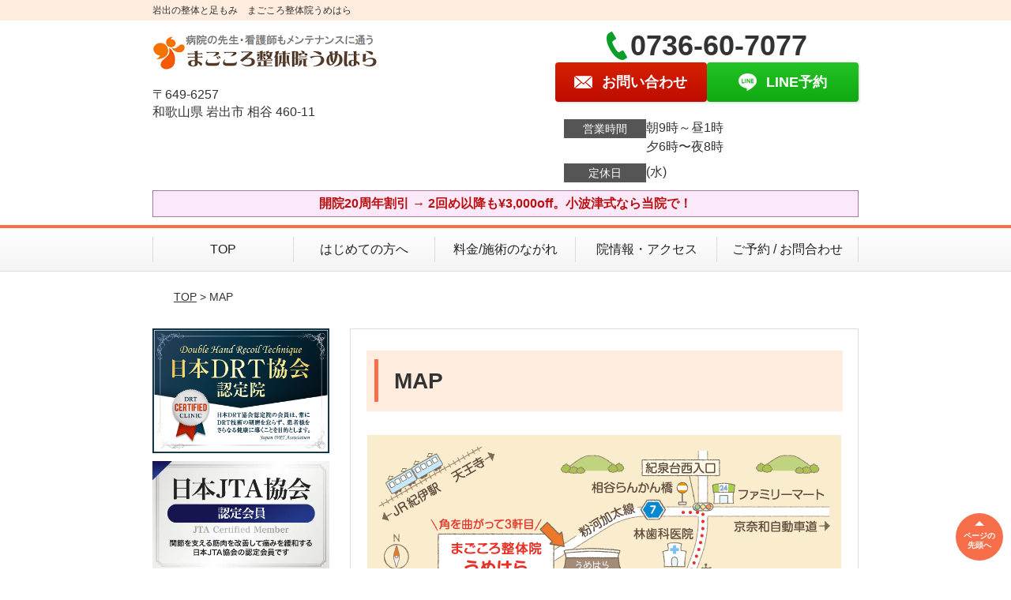

--- FILE ---
content_type: text/html; charset=UTF-8
request_url: https://www.magokoroseitaiin.com/strength/map/
body_size: 11950
content:
<!DOCTYPE html>
<!--[if lt IE 7 ]><html class="ie6" lang="ja" prefix="og: http://ogp.me/ns# fb: http://ogp.me/ns/fb# article: http://ogp.me/ns/article#"><![endif]-->
<!--[if IE 7 ]><html class="ie7" lang="ja" prefix="og: http://ogp.me/ns# fb: http://ogp.me/ns/fb# article: http://ogp.me/ns/article#"><![endif]-->
<!--[if IE 8 ]><html class="ie8" lang="ja" prefix="og: http://ogp.me/ns# fb: http://ogp.me/ns/fb# article: http://ogp.me/ns/article#"><![endif]-->
<!--[if IE 9 ]><html class="ie9" lang="ja" prefix="og: http://ogp.me/ns# fb: http://ogp.me/ns/fb# article: http://ogp.me/ns/article#"><![endif]-->
<!--[if (gt IE 9)|!(IE)]><!-->
<html lang="ja" prefix="og: http://ogp.me/ns# fb: http://ogp.me/ns/fb# article: http://ogp.me/ns/article#">
<head>
<meta charset="utf-8">
<meta name="viewport" content="width=device-width,user-scalable=yes">
<meta name="format-detection" content="telephone=no">
<meta http-equiv="Pragma" content="no-cache">
<meta http-equiv="Cache-Control" content="no-cache">
<meta http-equiv="Expires" content="Thu, 01 Dec 1994 16:00:00 GMT">
<meta name="robots" content="noindex,nofollow">

<link rel="shortcut icon" href="https://www.magokoroseitaiin.com/wp-content/uploads/2019/09/20200127.ico">

<link rel="apple-touch-icon-precomposed" href="https://theme.selfull.jp/images/orange/apple-icon.png">

<link rel="stylesheet" href="https://www.magokoroseitaiin.com/wp-content/themes/selfull/style.css" media="all">

<link rel="stylesheet" href="https://www.magokoroseitaiin.com/wp-content/themes/selfull/css/reset.css?20230828" media="all">
<link rel="stylesheet" href="https://www.magokoroseitaiin.com/wp-content/themes/selfull/css/layout.css?20230828" media="all">
<link rel="stylesheet" href="https://www.magokoroseitaiin.com/wp-content/themes/selfull/css/module.css?20230828" media="all">
<link rel="stylesheet" href="https://www.magokoroseitaiin.com/wp-content/themes/selfull/css/page.css?20250131" media="all">
<link rel="stylesheet" href="https://www.magokoroseitaiin.com/wp-content/themes/selfull/css/block.css?20230828" media="all">
<link rel="stylesheet" href="https://www.magokoroseitaiin.com/wp-content/themes/selfull/css/important.css?20230828" media="all">
<link rel="stylesheet" href="https://www.magokoroseitaiin.com/wp-content/themes/selfull/css/print.css?20230828" media="all">


<link rel="stylesheet" href="https://www.magokoroseitaiin.com/wp-content/themes/selfull/css/design-themes/theme-solid.css?20230828" media="all">
<link rel="stylesheet" href="https://www.magokoroseitaiin.com/wp-content/themes/selfull/css/design-themes/design-pagetop.css?20230828" media="all">
<link rel="stylesheet" href="https://www.magokoroseitaiin.com/wp-content/themes/selfull/css/design-themes/design-check.css?20230828" media="all">
<link rel="stylesheet" href="https://www.magokoroseitaiin.com/wp-content/themes/selfull/css/design-themes/design-menu.css?20230828" media="all">
<link rel="stylesheet" href="https://www.magokoroseitaiin.com/wp-content/themes/selfull/css/design-themes/design-heading.css?20230828" media="all">


<style>
.except-more.design-menu-original #global-header #global-header-main-sp #global-header-main-sp-right #menu_btn {
	background-image: url(https://www.magokoroseitaiin.com) !important;
}
.except-more.design-menu-original.design-menu-close #global-header #global-header-main-sp #global-header-main-sp-right #menu_btn.close {
	background-image: url(https://www.magokoroseitaiin.com) !important;
}
.design-check-original .list-block ul.check li,
.design-check-original .entry-content .editor ul li {
	background-image: url(https://www.magokoroseitaiin.com);
	background-size: 20px 20px;
}
</style>

<title>MAP | 岩出の整体と足もみ【クチコミNo.1】「まごころ整体院 うめはら」</title>
<meta name='robots' content='max-image-preview:large' />
<link rel='dns-prefetch' href='//s.w.org' />
		<script type="text/javascript">
			window._wpemojiSettings = {"baseUrl":"https:\/\/s.w.org\/images\/core\/emoji\/13.0.1\/72x72\/","ext":".png","svgUrl":"https:\/\/s.w.org\/images\/core\/emoji\/13.0.1\/svg\/","svgExt":".svg","source":{"concatemoji":"https:\/\/www.magokoroseitaiin.com\/wp-includes\/js\/wp-emoji-release.min.js?ver=5.7"}};
			!function(e,a,t){var n,r,o,i=a.createElement("canvas"),p=i.getContext&&i.getContext("2d");function s(e,t){var a=String.fromCharCode;p.clearRect(0,0,i.width,i.height),p.fillText(a.apply(this,e),0,0);e=i.toDataURL();return p.clearRect(0,0,i.width,i.height),p.fillText(a.apply(this,t),0,0),e===i.toDataURL()}function c(e){var t=a.createElement("script");t.src=e,t.defer=t.type="text/javascript",a.getElementsByTagName("head")[0].appendChild(t)}for(o=Array("flag","emoji"),t.supports={everything:!0,everythingExceptFlag:!0},r=0;r<o.length;r++)t.supports[o[r]]=function(e){if(!p||!p.fillText)return!1;switch(p.textBaseline="top",p.font="600 32px Arial",e){case"flag":return s([127987,65039,8205,9895,65039],[127987,65039,8203,9895,65039])?!1:!s([55356,56826,55356,56819],[55356,56826,8203,55356,56819])&&!s([55356,57332,56128,56423,56128,56418,56128,56421,56128,56430,56128,56423,56128,56447],[55356,57332,8203,56128,56423,8203,56128,56418,8203,56128,56421,8203,56128,56430,8203,56128,56423,8203,56128,56447]);case"emoji":return!s([55357,56424,8205,55356,57212],[55357,56424,8203,55356,57212])}return!1}(o[r]),t.supports.everything=t.supports.everything&&t.supports[o[r]],"flag"!==o[r]&&(t.supports.everythingExceptFlag=t.supports.everythingExceptFlag&&t.supports[o[r]]);t.supports.everythingExceptFlag=t.supports.everythingExceptFlag&&!t.supports.flag,t.DOMReady=!1,t.readyCallback=function(){t.DOMReady=!0},t.supports.everything||(n=function(){t.readyCallback()},a.addEventListener?(a.addEventListener("DOMContentLoaded",n,!1),e.addEventListener("load",n,!1)):(e.attachEvent("onload",n),a.attachEvent("onreadystatechange",function(){"complete"===a.readyState&&t.readyCallback()})),(n=t.source||{}).concatemoji?c(n.concatemoji):n.wpemoji&&n.twemoji&&(c(n.twemoji),c(n.wpemoji)))}(window,document,window._wpemojiSettings);
		</script>
		<style type="text/css">
img.wp-smiley,
img.emoji {
	display: inline !important;
	border: none !important;
	box-shadow: none !important;
	height: 1em !important;
	width: 1em !important;
	margin: 0 .07em !important;
	vertical-align: -0.1em !important;
	background: none !important;
	padding: 0 !important;
}
</style>
	<link rel='stylesheet' id='dynamic-css-css'  href='https://www.magokoroseitaiin.com/wp-content/themes/selfull/custom-properties.php?ver=5.7' type='text/css' media='all' />
<link rel='stylesheet' id='wp-block-library-css'  href='https://www.magokoroseitaiin.com/wp-includes/css/dist/block-library/style.min.css?ver=5.7' type='text/css' media='all' />
<link rel='stylesheet' id='contact-form-7-css'  href='https://www.magokoroseitaiin.com/wp-content/plugins/contact-form-7/includes/css/styles.css?ver=4.3' type='text/css' media='all' />
<script type='text/javascript' src='https://www.magokoroseitaiin.com/wp-includes/js/jquery/jquery.min.js?ver=3.5.1' id='jquery-core-js'></script>
<script type='text/javascript' src='https://www.magokoroseitaiin.com/wp-includes/js/jquery/jquery-migrate.min.js?ver=3.3.2' id='jquery-migrate-js'></script>
<link rel="https://api.w.org/" href="https://www.magokoroseitaiin.com/wp-json/" /><link rel="canonical" href="https://www.magokoroseitaiin.com/strength/map/" />
<link rel='shortlink' href='https://www.magokoroseitaiin.com/?p=9205' />
<link rel="alternate" type="application/json+oembed" href="https://www.magokoroseitaiin.com/wp-json/oembed/1.0/embed?url=https%3A%2F%2Fwww.magokoroseitaiin.com%2Fstrength%2Fmap%2F" />
<link rel="alternate" type="text/xml+oembed" href="https://www.magokoroseitaiin.com/wp-json/oembed/1.0/embed?url=https%3A%2F%2Fwww.magokoroseitaiin.com%2Fstrength%2Fmap%2F&#038;format=xml" />
<meta name="description" content="(土)(日)(祝)も営業中。LINE予約24時間OK。完全予約制。駐車場完備。病院関係者も多数通う、クチコミで人気の治療院。女性スタッフ常駐、個室でプライバシーも安心。根本改善のための整体院。">
<meta name="keywords" content="岩出,整体,マッサージ,足もみ,メンタルケア,小波津式">
<script type="application/ld+json">{"@context":"https://schema.org","@type":"Article","headline":"MAP","mainEntityOfPage":"https://www.magokoroseitaiin.com/strength/map/","datePublished":"2021-01-30T00:28:07+09:00","dateModified":"2021-01-30T00:28:07+09:00","author":{"@type":"Person","name":"梅原　達弘"}}</script>
<meta property="og:site_name" content="岩出の整体と足もみ【クチコミNo.1】「まごころ整体院 うめはら」">
<meta property="og:title" content="MAP">
<meta property="og:description" content="クチコミとご紹介でにぎわう 足もみと整体院">
<meta property="og:type" content="article">
<meta property="og:url" content="https://www.magokoroseitaiin.com/strength/map/">
<meta property="og:image" content="https://www.magokoroseitaiin.com/wp-content/plugins/all-in-one-seo-pack/images/default-user-image.png">
<meta name="twitter:card" content="summary_large_image">
<meta name="twitter:title" content="MAP">
<meta name="twitter:description" content="クチコミとご紹介でにぎわう 足もみと整体院">
<meta name="twitter:url" content="https://www.magokoroseitaiin.com/strength/map/">
<meta name="twitter:image" content="https://www.magokoroseitaiin.com/wp-content/plugins/all-in-one-seo-pack/images/default-user-image.png">
<meta itemprop="image" content="https://www.magokoroseitaiin.com/wp-content/plugins/all-in-one-seo-pack/images/default-user-image.png">
<meta name="thumbnail" content="https://www.magokoroseitaiin.com/wp-content/uploads/2019/09/20200127.ico" />
<link rel="stylesheet" href="https://www.magokoroseitaiin.com/wp-content/themes/selfull/css/slick.css?2026012420" media="all">
<script src="https://www.magokoroseitaiin.com/wp-content/themes/selfull/js/jquery-1.8.2.min.js"></script>
<script src="https://www.magokoroseitaiin.com/wp-content/themes/selfull/js/slick.min.js"></script>

<meta name="google-site-verification" content="DZudED31DVxyubaRA8a-MEF29HUI9jRvF3-UJK4xzmk" />

<meta name="google-site-verification" content="MNocG_WmXLvYgwGAsS8cDCp-1pskF9fhYeTesWyT22g" />

<meta name="google-site-verification" content="0V9WvWlS-ue9k6B5Nn3PyAJX8Yy2sPKKYt15LHUqlsw" />


<!-- Begin Mieruca Embed Code -->
<script type="text/javascript" id="mierucajs">
window.__fid = window.__fid || [];__fid.push([646382331]);
(function() {
function mieruca(){if(typeof window.__fjsld != "undefined") return; window.__fjsld = 1; var fjs = document.createElement('script'); fjs.type = 'text/javascript'; fjs.async = true; fjs.id = "fjssync"; var timestamp = new Date;fjs.src = ('https:' == document.location.protocol ? 'https' : 'http') + '://hm.mieru-ca.com/service/js/mieruca-hm.js?v='+ timestamp.getTime(); var x = document.getElementsByTagName('script')[0]; x.parentNode.insertBefore(fjs, x); };
setTimeout(mieruca, 500); document.readyState != "complete" ? (window.attachEvent ? window.attachEvent("onload", mieruca) : window.addEventListener("load", mieruca, false)) : mieruca();
})();
</script>
<!-- End Mieruca Embed Code -->

<?php
//================================================
//cmkt server script
//================================================
if(!isset($cmkt_script)) $cmkt_script = false;
if(!isset($_COOKIE["cmktsn"])) $_COOKIE["cmktsn"] = "";
if(!isset($_COOKIE["cmktss"])) $_COOKIE["cmktss"] = "";
if(!isset($_SERVER["HTTP_REFERER"])) $_SERVER["HTTP_REFERER"] = "";
if ($cmkt_script != true) {
	$cmktsn=$_COOKIE["cmktsn"];
	$cmktss=$_COOKIE["cmktss"];
	$cmktrn=@md5(uniqid(microtime(true),true));
	if($cmktsn==""){$cmktsn=@md5(uniqid(microtime(true),true));}
	if($cmktss==""){$cmktss=@md5(uniqid(microtime(true),true));}

	$cmkt_jserver_host="cmkt.jp";
	$cmkt_jserver_port=80;
	$cmkt_jserver_limit=0.2;
	$cmkt_protocol = (!empty($_SERVER["HTTPS"])) || strstr($_SERVER["SERVER_PROTOCOL"],"HTTPS") || strstr($_SERVER["HTTP_X_FORWARDED_PROTO"],"https") ? "https://" : "http://";

	$cmkt_trans_arr=array(
		"id=AAJ42004",
		"rn=".$cmktrn,
		"sn=".$cmktsn,
		"ss=".$cmktss,
		"ip=".urlencode($_SERVER["REMOTE_ADDR"]),
		"ref=".urlencode($_SERVER["HTTP_REFERER"]),
		"url=".urlencode($cmkt_protocol.$_SERVER["HTTP_HOST"].$_SERVER["REQUEST_URI"]),
		"ua=".urlencode($_SERVER["HTTP_USER_AGENT"]),
		"lang=".urlencode($_SERVER["HTTP_ACCEPT_LANGUAGE"])
	);

	$cmkt_param=implode("&",$cmkt_trans_arr);

	$cmkt_headers = "GET /req/sspv.php?".$cmkt_param." HTTP/1.0".PHP_EOL."Host: ".$cmkt_jserver_host.":".$cmkt_jserver_port.PHP_EOL."Connection: Close".PHP_EOL.PHP_EOL;
	$cmkt_fp = @fsockopen($cmkt_jserver_host, $cmkt_jserver_port, $errno, $errstr,$cmkt_jserver_limit);
	if ($cmkt_fp) {
		@fwrite($cmkt_fp, $cmkt_headers);
		@fgets($cmkt_fp, 128);
		@fclose($cmkt_fp);
	}
	$cmkt_script = true;
}
?>
<!-- Start cmkt-->
<script type="text/javascript">
	var _cmktrn="<?php echo $cmktrn;?>";
</script>
<!-- End cmkt -->
<!-- Start cmkt-->
<script type="text/javascript">
	var _cmktid="AAJ42004";
	(function () {var _cmktr="r"+(new Date().getTime()*Math.random()*9);var _cmktjs = document.createElement("script");var s = document.getElementsByTagName("script")[0];_cmktjs.async = true;_cmktjs.src = "//cmkt.jp/req/i.js?r="+_cmktr;s.parentNode.insertBefore(_cmktjs, s);}());
</script>
<!-- End cmkt -->
<!-- Global Site Tag (gtag.js) - Google Analytics -->
<script async src="https://www.googletagmanager.com/gtag/js?id=GA_TRACKING_ID"></script>
<script>
  window.dataLayer = window.dataLayer || [];
  function gtag(){dataLayer.push(arguments);}
  gtag('js', new Date());

  gtag('config', 'GA_TRACKING_ID');
</script>

</script><meta name="norton-safeweb-site-verification" content="chkizxhv2u4msq6zm5olr-nroap6fvydi4wb4zfk87lwn1lndxeacteey1g2mr8pmin2hny7xztshu06ds4jvwmzkfcx2aa6pybxx47-7vz4ubzaxg2nhs2jmp5w6kng" />

<!-- Google Tag Manager -->
<script>(function(w,d,s,l,i){w[l]=w[l]||[];w[l].push({'gtm.start':
new Date().getTime(),event:'gtm.js'});var f=d.getElementsByTagName(s)[0],
j=d.createElement(s),dl=l!='dataLayer'?'&l='+l:'';j.async=true;j.src=
'https://www.googletagmanager.com/gtm.js?id='+i+dl;f.parentNode.insertBefore(j,f);
})(window,document,'script','dataLayer','GTM-PS5JP2V');</script>
<!-- End Google Tag Manager -->

<!-- User Heat Tag -->
<script type="text/javascript">
(function(add, cla){window['UserHeatTag']=cla;window[cla]=window[cla]||function(){(window[cla].q=window[cla].q||[]).push(arguments)},window[cla].l=1*new Date();var ul=document.createElement('script');var tag = document.getElementsByTagName('script')[0];ul.async=1;ul.src=add;tag.parentNode.insertBefore(ul,tag);})('//uh.nakanohito.jp/uhj2/uh.js', '_uhtracker');_uhtracker({id:'uhAlfb2ZAw'});
</script>
<!-- End User Heat Tag -->

<script src='https://www.google.com/recaptcha/api.js?render=6LfIa4cUAAAAADBFGmhXAWacN_a-LpHZdeckCkmv'></script>

<script src="//kitchen.juicer.cc/?color=UTlUknIkoMg=" async></script>

<!-- LINE Tag Base Code -->
<!-- Do Not Modify -->
<script>
(function(g,d,o){
  g._ltq=g._ltq||[];g._lt=g._lt||function(){g._ltq.push(arguments)};
  var h=location.protocol==='https:'?'https://d.line-scdn.net':'http://d.line-cdn.net';
  var s=d.createElement('script');s.async=1;
  s.src=o||h+'/n/line_tag/public/release/v1/lt.js';
  var t=d.getElementsByTagName('script')[0];t.parentNode.insertBefore(s,t);
    })(window, document);
_lt('init', {
  customerType: 'account',
  tagId: 'd6fb6753-1b96-4a89-a7e6-3e9c852415b1'
});
_lt('send', 'pv', ['d6fb6753-1b96-4a89-a7e6-3e9c852415b1']);
</script>
<noscript>
  <img height="1" width="1" style="display:none"
       src="https://tr.line.me/tag.gif?c_t=lap&t_id=d6fb6753-1b96-4a89-a7e6-3e9c852415b1&e=pv&noscript=1" />
</noscript>
<!-- End LINE Tag Base Code -->
<script>
_lt('send', 'cv', {
  type: 'Conversion'
},['d6fb6753-1b96-4a89-a7e6-3e9c852415b1']);
</script>

</head>

<body id="site-design-solid" class="double-column except-more site-color-orange site-color-2-none design-h1-01 design-h2-01 design-h3-01 design-h4-01 design-pagetop-01 design-menu design-menu-01 design-check-01 site-font-gothic strength">
<div id="fb-root"></div>
<script>
let facebookLazyLoadReady = false;
const handleFacebookLazyLoad = function() {
	if (!facebookLazyLoadReady) {
		facebookLazyLoadReady = true;
		return;
	}
	console.log('facebookLazyLoaded');
	(function(d, s, id) {
		var js, fjs = d.getElementsByTagName(s)[0];
		if (d.getElementById(id)) return;
		js = d.createElement(s); js.id = id;
		js.src = "//connect.facebook.net/ja_JP/sdk.js#xfbml=1&version=v2.4";
		fjs.parentNode.insertBefore(js, fjs);
	}(document, 'script', 'facebook-jssdk'));
	window.removeEventListener('scroll', handleFacebookLazyLoad);
}
window.addEventListener('scroll', handleFacebookLazyLoad);
</script>
<div id="site">
  <header id="global-header" role="banner" class="">

									<p class="site-title"><span class="inner">岩出の整体と足もみ　まごころ整体院うめはら</span></p>
					
					<div class="inner">
				<div id="global-header-main-pc">


					
					
											<div id="global-header-main-pc-left">
														<p class="logo"><a href="https://www.magokoroseitaiin.com/"><img src="https://www.magokoroseitaiin.com/wp-content/uploads/2022/04/0DE3F7EA-6060-4485-8F09-B00BD8BFED7B.png" alt="" width="286" height="53"></a></p>
							<p class="address">〒649-6257<br>和歌山県 岩出市 相谷 460-11</p>
						</div>
            <div id="global-header-main-pc-right">
                            <p class="tel tel-pc"><span class="tel-number">0736-60-7077</span></p>
              <div class="button-area">
                                <a href="https://www.magokoroseitaiin.com/contact/" class="mail hover"><span>お問い合わせ</span></a>                <a href="https://line.me/R/ti/p/%40ssd2153o" target="_blank" class="line_btn hover"><span>LINE予約</span></a>              </div>
              <div class="info">
								<dl>
									<dt>営業時間</dt>
									<dd>朝9時～昼1時</dd>									<dd>夕6時〜夜8時</dd>																	</dl>
                <dl>
                  <dt>定休日</dt>
                  <dd>(水)</dd>
                </dl>
							</div>
						</div>
					
				</div>
			</div>
		
		<div class="inner">
			<div id="global-header-main-sp" class="clearfix fixed-set">
				<div id="global-header-main-sp-left">
										<p class="logo"><a href="https://www.magokoroseitaiin.com/"><img src="https://www.magokoroseitaiin.com/wp-content/uploads/2022/04/0DE3F7EA-6060-4485-8F09-B00BD8BFED7B.png" title="まごころ整体院 うめはら" alt="" width="286" height="53"></a></p>
				</div>
				<div id="global-header-main-sp-right">
          <span id="menu_btn" class="hover"></span>
          <!--
					<a href="tel:0736607077" class="tel" onClick="0736607077"><span>電話をかける</span></a>
          -->
				</div>
			</div>
		</div>

		<div class="inner">
							<p id="announcement">開院20周年割引 → 2回め以降も¥3,000off。小波津式なら当院で！</p>
					</div><!-- / .inner -->

    <div id="sp-menu">
      <div id="sp-menu-contents">
			</div>
      <div id="sp-menu-lightbox"></div>
    </div>

					<nav id="global-nav-pc" class="fixed-set" role="navigation">
				<div class="menu-%e3%82%b0%e3%83%ad%e3%83%bc%e3%83%90%e3%83%ab%e3%83%a1%e3%83%8b%e3%83%a5%e3%83%bc-container"><ul id="menu-%e3%82%b0%e3%83%ad%e3%83%bc%e3%83%90%e3%83%ab%e3%83%a1%e3%83%8b%e3%83%a5%e3%83%bc" class="menu"><li id="menu-item-9236" class="menu-item menu-item-type-post_type menu-item-object-page menu-item-home menu-item-9236"><a href="https://www.magokoroseitaiin.com/">TOP</a></li>
<li id="menu-item-9198" class="menu-item menu-item-type-post_type menu-item-object-page menu-item-9198"><a href="https://www.magokoroseitaiin.com/post-9112/">はじめての方へ</a></li>
<li id="menu-item-9281" class="menu-item menu-item-type-post_type menu-item-object-page menu-item-9281"><a href="https://www.magokoroseitaiin.com/menu/">料金/施術のながれ</a></li>
<li id="menu-item-5270" class="menu-item menu-item-type-post_type menu-item-object-page menu-item-5270"><a href="https://www.magokoroseitaiin.com/access/">院情報・アクセス</a></li>
<li id="menu-item-5099" class="menu-item menu-item-type-post_type menu-item-object-page menu-item-5099"><a href="https://www.magokoroseitaiin.com/contact/">ご予約 / お問合わせ</a></li>
</ul></div>			</nav><!-- / #global-nav-pc -->
		

									<div id="global-nav-sp" class="fixed " role="navigation">
																						<p id="ff-sp-head-03" class="ff-sp-head"></p>
						<div id="ff-sp-contents">
							
							<a id="ff-sp-03-tel" class="" href="tel:0736607077" onClick="0736607077"></a>
															<a id="ff-sp-03-line" class=""  href="https://line.me/R/ti/p/%40ssd2153o" target="_blank"></a>
													</div>
									</div><!-- / #global-nav-sp-->
						</header><!-- / #global-header -->

	<div id="sp-modal">
		<div class="sp-modal-head">
			<div class="close-btn">
				<img src="https://theme.selfull.jp/images/common/sp-modal-close-btn.png" alt="閉じる" loading="lazy">
			</div>
		</div>
		<div class="sp-modal-main">
			<div class="sp-modal-main-line">
													<p class="mb-10"><img src="https://theme.selfull.jp/images/common/sp-modal-line-img-01.png" alt="24時間受付 LINE予約の流れ" width="541" height="254" loading="lazy"></p>
					<p class="mb-10"><img src="https://theme.selfull.jp/images/common/sp-modal-line-img-02.png" alt="まずは下のボタンから当院を友だち追加してください" width="541" height="67" loading="lazy"></p>
					<a href="https://line.me/R/ti/p/%40ssd2153o" target="_blank"><img src="https://theme.selfull.jp/images/common/sp-modal-line-btn.png" alt="LINEで友達追加する" width="541" height="86" loading="lazy"></a>
					<p class="txt-c">（LINEの友だち追加画面が開きます）</p>

					<div class="line-info">
						<p>友達に追加が完了したら、LINEのトーク画面より<br>
							「HPを見たのですが～」とメッセージをお送りください。</p>
						<p>ご予約の際は</p>
						<p><span class="color05">■</span> <span class="bold">希望のご予約日時</span><br>
							（第3希望までいただけると予約がスムーズです）<br>
							<span class="color05">■</span> <span class="bold">お名前と電話番号</span><br>
							<span class="color05">■</span> <span class="bold">お悩みの症状</span></p>
						<p>の３点をお送りください。</p>
					</div>
							</div>

			<div class="sp-modal-main-tel">
													<h2><img src="https://www.magokoroseitaiin.com/wp-content/uploads/2022/04/0DE3F7EA-6060-4485-8F09-B00BD8BFED7B.png" title="まごころ整体院 うめはら" alt="" loading="lazy"></h2>

					<dl class="date">
						<dt>営業時間</dt>
						<dd>朝9時～昼1時</dd>						<dd>夕6時〜夜8時</dd>											</dl>
					<dl class="date">
						<dt>定休日</dt>
						<dd>(水)</dd>
					</dl>

					<a href="tel:0736607077" class="tel tel-sp hover" onClick="0736607077"><span>電話をかける</span></a>
					<p class="txt-c">（0736-60-7077に発信します）</p>

					<div class="tel-flow">
						<h2>ご予約の流れ</h2>
						<div class="comment-item comment-item-right clearfix">
							<p>お電話ありがとうございます、<br>まごころ整体院 うめはらでございます。</p>
							<div class="img"><img src="https://theme.selfull.jp/images/common/sp-modal-tel-img-01.png" alt="予約の流れ" loading="lazy"></div>
						</div>
						<p>と電話に出ますので、</p>
						<div class="comment-item clearfix">
							<p>ホームページを見たのですが、<br>予約をお願いします。</p>
							<div class="img"><img src="https://theme.selfull.jp/images/common/sp-modal-tel-img-02.png" alt="予約の流れ" loading="lazy"></div>
						</div>
						<p class="mb-20">とお伝えください。</p>
						<p><span class="color03">■</span> <span class="bold">お名前（フルネーム）</span><br>
							<span class="color03">■</span> <span class="bold">ご予約の日</span><br>
							<span class="color03">■</span> <span class="bold">ご連絡がつくお電話番号</span><br>
							<span class="color03">■</span> <span class="bold">一番気になるお身体の状態・症状</span></p>
						<p>をお伺いいたします。</p>
					</div>
				


			</div>
		</div>
	</div>

	
			<div class="breadcrumb">
			<div class="inner"><a href="https://www.magokoroseitaiin.com">TOP</a> &gt;

				
											MAP					
							</div>
		</div>
	
	<div id="contents">
		<main id="main" role="main">

	<article id="id-9205" class="type-page">
				
			<header class="entry-header">
				<h1>MAP</h1>
			</header><!-- .entry-header -->

			<div class="entry-content">
				<div class="editor"></div>
					<div class="img-block parts-item txt-c">
				<picture>
			<source srcset="https://www.magokoroseitaiin.com/wp-content/uploads/2013/06/magokoro-seitaiin_0808.png" media="(max-width: 600px)" width="600" height="450">
			<img src="https://www.magokoroseitaiin.com/wp-content/uploads/2013/06/magokoro-seitaiin_0808.png" alt="" width="600" height="450" loading="lazy">
		</picture>
			</div>
				</div><!-- .entry-content --> 

			</article>

					<footer id="content-footer">
      
			<h2><img src="https://www.magokoroseitaiin.com/wp-content/uploads/2013/06/magokoro-seitaiin_0808.png" alt="まごころ整体院 うめはら" loading="lazy"></h2>

			
								<div id="content-footer-main" class="use_image">
											<div class="content-footer-image">
							<img src="https://www.magokoroseitaiin.com/wp-content/uploads/2021/11/03CF3E5C-EA14-4698-9283-7DA0079E131E-e1636508459499.jpeg" alt="まごころ整体院 うめはら" width="750" height="1000" loading="lazy">
						</div>
					
					<div class="content-footer-contact">
												<p class="tel tel-pc"><span class="tel-number">0736-60-7077</span></p>

						<div class="button-area">
							<a href="tel:0736607077" class="tel tel-sp hover" onClick="0736607077"><span>0736-60-7077</span></a>
														<a href="https://www.magokoroseitaiin.com/contact/" class="mail hover"><span>お問い合わせ</span></a>							<a href="https://line.me/R/ti/p/%40ssd2153o" target="_blank" class="line_btn hover"><span>LINE予約</span></a>						</div>

						<div class="info">
							<dl>
								<dt>営業時間</dt>
								<dd>朝9時～昼1時</dd>
								<dd>夕6時〜夜8時</dd>
								<dd></dd>
							</dl>
							<dl>
								<dt>定休日</dt>
								<dd>(水)</dd>
							</dl>
						</div>
					</div>
					<div class="content-footer-map">
						<p class="address"><span>〒649-6257</span>和歌山県 岩出市 相谷 460-11</p>
													<div class="googlemap">
								<iframe src="https://www.google.com/maps/embed?pb=!1m18!1m12!1m3!1d3296.980025250732!2d135.28648538057163!3d34.27456155036651!2m3!1f0!2f0!3f0!3m2!1i1024!2i768!4f13.1!3m3!1m2!1s0x0%3A0x30ccf86462b46c21!2z44G-44GU44GT44KN5pW05L2T6Zmi44GG44KB44Gv44KJ77yI5penIOS4reWbvei2s-W_g-mBk-WyqeWHuuayu-eZgumZou-8iQ!5e0!3m2!1sja!2sjp!4v1485014331948" width="600" height="450" frameborder="0" style="border:0" allowfullscreen loading="lazy"></iframe>							</div>
											</div>

				</div>

			
		</footer><!-- #content-footer -->

	
</main><!-- #main -->
<aside id="side" role="complementary">
			<ul class="side-bnr ">
						        <li>
                      <img src="https://www.magokoroseitaiin.com/wp-content/uploads/2018/05/B1DCC34D-DC58-44ED-B319-F917CC344EB2.png" width="800" height="566" loading="lazy" alt="">
                  </li>
      			        <li>
                      <img src="https://www.magokoroseitaiin.com/wp-content/uploads/2021/06/E3FDC4F8-FAA1-4CE2-9DDA-77B48F5AA586.jpeg" width="425" height="265" loading="lazy" alt="">
                  </li>
      		</ul>
	
	
	
	
	
	<div class="side-nav sp-set">
		<h2 class="side-nav-title">メニュー</h2>
		<div class="menu-%e3%82%b5%e3%82%a4%e3%83%89%ef%bc%86%e3%83%95%e3%83%83%e3%82%bf%e3%83%bc-container"><ul id="menu-%e3%82%b5%e3%82%a4%e3%83%89%ef%bc%86%e3%83%95%e3%83%83%e3%82%bf%e3%83%bc" class="menu"><li id="menu-item-1580" class="menu-item menu-item-type-post_type menu-item-object-page menu-item-home menu-item-1580"><a href="https://www.magokoroseitaiin.com/">TOP</a></li>
<li id="menu-item-9302" class="menu-item menu-item-type-post_type menu-item-object-page menu-item-9302"><a href="https://www.magokoroseitaiin.com/menu/">料金/施術のながれ</a></li>
<li id="menu-item-1578" class="menu-item menu-item-type-post_type menu-item-object-page menu-item-1578"><a href="https://www.magokoroseitaiin.com/voice/">121名のお客様の声</a></li>
<li id="menu-item-11931" class="menu-item menu-item-type-post_type menu-item-object-page menu-item-11931"><a href="https://www.magokoroseitaiin.com/post-11929/">５つの理由</a></li>
<li id="menu-item-5115" class="menu-item menu-item-type-post_type menu-item-object-page menu-item-5115"><a href="https://www.magokoroseitaiin.com/post-5096/">よくあるご質問</a></li>
<li id="menu-item-9197" class="menu-item menu-item-type-post_type menu-item-object-page menu-item-9197"><a href="https://www.magokoroseitaiin.com/post-9112/">はじめての方へ</a></li>
<li id="menu-item-11924" class="menu-item menu-item-type-post_type menu-item-object-staff menu-item-11924"><a href="https://www.magokoroseitaiin.com/staff/post-1597/">院長　梅原 達弘</a></li>
<li id="menu-item-6461" class="menu-item menu-item-type-post_type menu-item-object-page menu-item-6461"><a href="https://www.magokoroseitaiin.com/?page_id=6245">各種セミナーのお知らせ</a></li>
<li id="menu-item-7587" class="menu-item menu-item-type-post_type menu-item-object-page menu-item-7587"><a href="https://www.magokoroseitaiin.com/ashimomi-scan-basic/">「足もみスキャン」basic講座</a></li>
<li id="menu-item-5146" class="menu-item menu-item-type-post_type menu-item-object-page menu-item-5146"><a href="https://www.magokoroseitaiin.com/access/">院情報・アクセス</a></li>
<li id="menu-item-1584" class="menu-item menu-item-type-post_type menu-item-object-page menu-item-1584"><a href="https://www.magokoroseitaiin.com/contact/">ご予約 / お問合わせ</a></li>
<li id="menu-item-7749" class="menu-item menu-item-type-post_type menu-item-object-page menu-item-7749"><a href="https://www.magokoroseitaiin.com/blog-list/">ブログ</a></li>
<li id="menu-item-6081" class="menu-item menu-item-type-post_type menu-item-object-page menu-item-6081"><a href="https://www.magokoroseitaiin.com/post-6079/">特定商取法による表記</a></li>
<li id="menu-item-5733" class="menu-item menu-item-type-post_type menu-item-object-page menu-item-5733"><a href="https://www.magokoroseitaiin.com/post-5729/">運営者情報</a></li>
<li id="menu-item-5728" class="menu-item menu-item-type-post_type menu-item-object-page menu-item-5728"><a href="https://www.magokoroseitaiin.com/privacypolicy/">プライバシーポリシー</a></li>
<li id="menu-item-11964" class="menu-item menu-item-type-post_type menu-item-object-page menu-item-11964"><a href="https://www.magokoroseitaiin.com/post-11946/">必要な写真</a></li>
</ul></div>	</div><!-- / .side-nav -->

			<ul class="side-bnr ">
						        <li>
                      <img src="https://www.magokoroseitaiin.com/wp-content/uploads/2015/08/fb6ec68371f464789cc9f7e79f63d728.png" width="800" height="196" loading="lazy" alt="">
                  </li>
      			        <li>
                      <img src="https://www.magokoroseitaiin.com/wp-content/uploads/2019/08/hm_area.jpg" width="400" height="400" loading="lazy" alt="">
                  </li>
      		</ul>
	
			<div class="side-free ">
			<div align="center" style="width:100%;max-width:200px;font-weight:bold;color:#0404ef;text-align:center;margin:0 auto;"><a href="https://health-more.jp/shops/top/160428" target="_blank"><img style="width:90%;margin:0 auto;display:block;" src="https://health-more.jp/files/columnist/no1/no1.png"></a><br><a href="https://health-more.jp/method/seitai/pref_30/city_1244/" target="_blank">岩出市×整体</a><br><a href="https://health-more.jp/method/momihogushi/pref_30/city_1244/" target="_blank">岩出市×もみほぐし</a><br><a href="https://health-more.jp/method/chiropractic/pref_30/city_1244/" target="_blank">岩出市×カイロプラクティック</a><br>【2017年9月時点】</div>		</div>
	

								<div class="side-nav sp-set">
				<h2 class="side-nav-title">症状別メニュー</h2>
				<ul>
											<li><a href="https://www.magokoroseitaiin.com/symptomscat/post-11995/">認知症を防ぎたい、改善したい方へ</a></li>
											<li><a href="https://www.magokoroseitaiin.com/symptomscat/poor-posture/">姿勢矯正(猫背・側わん・顔の傾き・O脚）</a></li>
											<li><a href="https://www.magokoroseitaiin.com/symptomscat/brain-fog/">頭モヤモヤ（脳の霧、ブレイン・フォグ）</a></li>
											<li><a href="https://www.magokoroseitaiin.com/symptomscat/headache/">頭痛</a></li>
											<li><a href="https://www.magokoroseitaiin.com/symptomscat/dizzy/">めまい</a></li>
											<li><a href="https://www.magokoroseitaiin.com/symptomscat/cervical-hernia/">頚椎ヘルニア</a></li>
											<li><a href="https://www.magokoroseitaiin.com/symptomscat/stiff-neck/">首こり</a></li>
											<li><a href="https://www.magokoroseitaiin.com/symptomscat/straight-neck/">ストレートネック</a></li>
											<li><a href="https://www.magokoroseitaiin.com/symptomscat/stiff-shoulder/">肩こり</a></li>
											<li><a href="https://www.magokoroseitaiin.com/symptomscat/frozen-shoulder/">五十肩</a></li>
											<li><a href="https://www.magokoroseitaiin.com/symptomscat/numbness-hands/">手のしびれ</a></li>
											<li><a href="https://www.magokoroseitaiin.com/symptomscat/tenosynovitis/">腱鞘炎</a></li>
											<li><a href="https://www.magokoroseitaiin.com/symptomscat/tennis-elbow/">テニス肘</a></li>
											<li><a href="https://www.magokoroseitaiin.com/symptomscat/trigger-finger/">ばね指</a></li>
											<li><a href="https://www.magokoroseitaiin.com/symptomscat/finger-stiffness/">指のこわばり</a></li>
											<li><a href="https://www.magokoroseitaiin.com/symptomscat/back-pain/">背中の痛み　背部痛</a></li>
											<li><a href="https://www.magokoroseitaiin.com/symptomscat/tight-back/">ぎっくり背中</a></li>
											<li><a href="https://www.magokoroseitaiin.com/symptomscat/intercostal-neuralgia/">肋間神経痛</a></li>
											<li><a href="https://www.magokoroseitaiin.com/symptomscat/pms/">生理痛　PMS</a></li>
											<li><a href="https://www.magokoroseitaiin.com/symptomscat/pelvic-distortion/">骨盤のゆがみ</a></li>
											<li><a href="https://www.magokoroseitaiin.com/symptomscat/lower-back-pain/">腰痛</a></li>
											<li><a href="https://www.magokoroseitaiin.com/symptomscat/acute-low-back/">ぎっくり腰</a></li>
											<li><a href="https://www.magokoroseitaiin.com/symptomscat/sciatica/">坐骨神経痛</a></li>
											<li><a href="https://www.magokoroseitaiin.com/symptomscat/lumbar-hernia/">腰椎ヘルニア</a></li>
											<li><a href="https://www.magokoroseitaiin.com/symptomscat/spinal-canal-stenosis/">脊柱管狭窄症</a></li>
											<li><a href="https://www.magokoroseitaiin.com/symptomscat/piriformis-syndrome/">梨状筋症候群</a></li>
											<li><a href="https://www.magokoroseitaiin.com/symptomscat/hip-pain/">股関節痛</a></li>
											<li><a href="https://www.magokoroseitaiin.com/symptomscat/weaned-off-meat/">肉離れ</a></li>
											<li><a href="https://www.magokoroseitaiin.com/symptomscat/knee-pain/">ひざ痛(変形性膝関節症など)</a></li>
											<li><a href="https://www.magokoroseitaiin.com/symptomscat/sprain/">捻挫(ねんざ)</a></li>
											<li><a href="https://www.magokoroseitaiin.com/symptomscat/cold-sensitivity/">冷え性</a></li>
											<li><a href="https://www.magokoroseitaiin.com/symptomscat/autonomic-imbalance/">自律神経失調症</a></li>
											<li><a href="https://www.magokoroseitaiin.com/symptomscat/indefinite-complaint/">不定愁訴</a></li>
											<li><a href="https://www.magokoroseitaiin.com/symptomscat/dementia/">認知症</a></li>
											<li><a href="https://www.magokoroseitaiin.com/symptomscat/locomotive-syndrome/">慢性疲労　ロコモ</a></li>
											<li><a href="https://www.magokoroseitaiin.com/symptomscat/menopause/">更年期の不調</a></li>
											<li><a href="https://www.magokoroseitaiin.com/symptomscat/itch/">かゆみ（痒み）</a></li>
											<li><a href="https://www.magokoroseitaiin.com/symptomscat/swelling/">むくみ</a></li>
											<li><a href="https://www.magokoroseitaiin.com/symptomscat/cellulite/">セルライト</a></li>
									</ul>
			</div><!-- / .side-nav -->
					
		
	
								
								<div class="side-nav sp-set">
				<h2 class="side-nav-title">ブログ</h2>
				<ul>
											<li><a href="https://www.magokoroseitaiin.com/post-11760/">午後1〜6時に施術してないのはなぜですか？</a></li>
											<li><a href="https://www.magokoroseitaiin.com/post-11722/">ストレッチしてますが、なかなか改善しません</a></li>
											<li><a href="https://www.magokoroseitaiin.com/post-11678/">ゴールデンウィークの営業</a></li>
											<li><a href="https://www.magokoroseitaiin.com/post-11162/">痛い施術を受けて来た方へ</a></li>
											<li><a href="https://www.magokoroseitaiin.com/post-11153/">筋トレで症状改善できませんか？</a></li>
											<li><a href="https://www.magokoroseitaiin.com/post-11055/">通院頻度や期間はどのくらい必要ですか？</a></li>
											<li><a href="https://www.magokoroseitaiin.com/post-11043/">神経ブロック注射とは？</a></li>
											<li><a href="https://www.magokoroseitaiin.com/post-10831/">筋トレしないとダメですか？</a></li>
											<li><a href="https://www.magokoroseitaiin.com/post-10448/">使用しているアロマ</a></li>
											<li><a href="https://www.magokoroseitaiin.com/post-9671/">駐車スペースが2台に増えました！</a></li>
									</ul>
			</div><!-- / .side-nav -->
					</aside><!-- / #side -->
</div><!-- / #contents -->



	<footer id="global-footer" class=" " role="contentinfo">

									<p id="pagetop" class=" "><a class="scroll hover" href="#site"><span>ページの<br>先頭へ</span></a></p>
					
		<div id="global-footer-nav">
							<div class="inner"><div class="menu-%e3%82%b5%e3%82%a4%e3%83%89%ef%bc%86%e3%83%95%e3%83%83%e3%82%bf%e3%83%bc-container"><ul id="menu-%e3%82%b5%e3%82%a4%e3%83%89%ef%bc%86%e3%83%95%e3%83%83%e3%82%bf%e3%83%bc-1" class="menu"><li class="menu-item menu-item-type-post_type menu-item-object-page menu-item-home menu-item-1580"><a href="https://www.magokoroseitaiin.com/">TOP</a></li>
<li class="menu-item menu-item-type-post_type menu-item-object-page menu-item-9302"><a href="https://www.magokoroseitaiin.com/menu/">料金/施術のながれ</a></li>
<li class="menu-item menu-item-type-post_type menu-item-object-page menu-item-1578"><a href="https://www.magokoroseitaiin.com/voice/">121名のお客様の声</a></li>
<li class="menu-item menu-item-type-post_type menu-item-object-page menu-item-11931"><a href="https://www.magokoroseitaiin.com/post-11929/">５つの理由</a></li>
<li class="menu-item menu-item-type-post_type menu-item-object-page menu-item-5115"><a href="https://www.magokoroseitaiin.com/post-5096/">よくあるご質問</a></li>
<li class="menu-item menu-item-type-post_type menu-item-object-page menu-item-9197"><a href="https://www.magokoroseitaiin.com/post-9112/">はじめての方へ</a></li>
<li class="menu-item menu-item-type-post_type menu-item-object-staff menu-item-11924"><a href="https://www.magokoroseitaiin.com/staff/post-1597/">院長　梅原 達弘</a></li>
<li class="menu-item menu-item-type-post_type menu-item-object-page menu-item-6461"><a href="https://www.magokoroseitaiin.com/?page_id=6245">各種セミナーのお知らせ</a></li>
<li class="menu-item menu-item-type-post_type menu-item-object-page menu-item-7587"><a href="https://www.magokoroseitaiin.com/ashimomi-scan-basic/">「足もみスキャン」basic講座</a></li>
<li class="menu-item menu-item-type-post_type menu-item-object-page menu-item-5146"><a href="https://www.magokoroseitaiin.com/access/">院情報・アクセス</a></li>
<li class="menu-item menu-item-type-post_type menu-item-object-page menu-item-1584"><a href="https://www.magokoroseitaiin.com/contact/">ご予約 / お問合わせ</a></li>
<li class="menu-item menu-item-type-post_type menu-item-object-page menu-item-7749"><a href="https://www.magokoroseitaiin.com/blog-list/">ブログ</a></li>
<li class="menu-item menu-item-type-post_type menu-item-object-page menu-item-6081"><a href="https://www.magokoroseitaiin.com/post-6079/">特定商取法による表記</a></li>
<li class="menu-item menu-item-type-post_type menu-item-object-page menu-item-5733"><a href="https://www.magokoroseitaiin.com/post-5729/">運営者情報</a></li>
<li class="menu-item menu-item-type-post_type menu-item-object-page menu-item-5728"><a href="https://www.magokoroseitaiin.com/privacypolicy/">プライバシーポリシー</a></li>
<li class="menu-item menu-item-type-post_type menu-item-object-page menu-item-11964"><a href="https://www.magokoroseitaiin.com/post-11946/">必要な写真</a></li>
</ul></div></div>
						</div><!-- / .global-footer-nav -->

		<div id="global-footer-main-pc">
			<div class="inner">
				<div id="global-footer-main-pc-left">
					<p class="logo"><a href="https://www.magokoroseitaiin.com/"><img src="https://www.magokoroseitaiin.com/wp-content/uploads/2022/04/0DE3F7EA-6060-4485-8F09-B00BD8BFED7B.png" alt="まごころ整体院 うめはら" rel="home" loading="lazy"></a></p>
					<p class="address">〒649-6257　和歌山県 岩出市 相谷 460-11</p>
				</div>
				<div id="global-footer-main-pc-right">
					<div id="global-footer-main-pc-right-top">
												<p class="tel tel-pc"><span class="tel-number">0736-60-7077</span></p>
						<div class="button-area">
														<a href="https://www.magokoroseitaiin.com/contact/" class="mail hover"><span>お問い合わせ</span></a>							<a href="https://line.me/R/ti/p/%40ssd2153o" target="_blank" class="line_btn hover"><span>LINE予約</span></a>						</div>
					</div>
					<div class="info">
						<dl>
							<dt>営業時間</dt>
							<dd>朝9時～昼1時</dd>							<dd>夕6時〜夜8時</dd>													</dl>
						<dl>
							<dt>定休日</dt>
							<dd>(水)</dd>
						</dl>
					</div>
				</div>
			</div>
			<p class="copyright"><small>Copyright(c) まごころ整体院 うめはら All Rights Reserved.</small></p>
		</div>
	</footer><!-- / #global-footer -->

</div><!-- /#site -->





<div id="window-size-check"></div>

<!--[if lt IE 9]><script src="http://html5shiv.googlecode.com/svn/trunk/html5.js"></script><![endif]-->
<script defer src="https://www.magokoroseitaiin.com/wp-content/themes/selfull/js/common.js?20230510_2"></script>

<script type='text/javascript' src='https://www.magokoroseitaiin.com/wp-content/plugins/contact-form-7/includes/js/jquery.form.min.js?ver=3.51.0-2014.06.20' id='jquery-form-js'></script>
<script type='text/javascript' id='contact-form-7-js-extra'>
/* <![CDATA[ */
var _wpcf7 = {"loaderUrl":"https:\/\/www.magokoroseitaiin.com\/wp-content\/plugins\/contact-form-7\/images\/ajax-loader.gif","sending":"\u9001\u4fe1\u4e2d ..."};
/* ]]> */
</script>
<script type='text/javascript' src='https://www.magokoroseitaiin.com/wp-content/plugins/contact-form-7/includes/js/scripts.js?ver=4.3' id='contact-form-7-js'></script>
<script type='text/javascript' src='https://www.magokoroseitaiin.com/wp-includes/js/wp-embed.min.js?ver=5.7' id='wp-embed-js'></script>
<script type="text/javascript">
            if(!window._pt_sp_2){
                window._pt_lt = new Date().getTime();
                window._pt_sp_2 = [];
                _pt_sp_2.push("setAccount,4b64415b");
                var _protocol =(("https:" == document.location.protocol) ? " https://" : " http://");
                (function() {
                    var atag = document.createElement("script");
                    atag.type = "text/javascript";
                    atag.async = true;
                    atag.src = _protocol + "js.ptengine.jp/4b64415b.js";
                    var s = document.getElementsByTagName("script")[0];
                    s.parentNode.insertBefore(atag, s);
                })();
            }
	</script><!-- Google Tag Manager (noscript) -->
<noscript><iframe src="https://www.googletagmanager.com/ns.html?id=GTM-PS5JP2V"
height="0" width="0" style="display:none;visibility:hidden"></iframe></noscript>
<!-- End Google Tag Manager (noscript) --></body></html>


--- FILE ---
content_type: text/html; charset=UTF-8
request_url: https://cmkt.jp/req/scheck.php?i=AAJ42004&u=https%3A%2F%2Fwww.magokoroseitaiin.com%2Fstrength%2Fmap%2F
body_size: 340
content:
cmkt.validCheckCallBack({'id':'AAJ42004','id_valid':'Y','url_valid':'Y','id_expire_day':'2090-12-31'});

--- FILE ---
content_type: application/javascript
request_url: https://in.treasuredata.com/js/v3/global_id?callback=TreasureJSONPCallback1
body_size: 124
content:
typeof TreasureJSONPCallback1 === 'function' && TreasureJSONPCallback1({"global_id":"38a8d22f-af8e-47aa-997e-1cf894e3274f"});